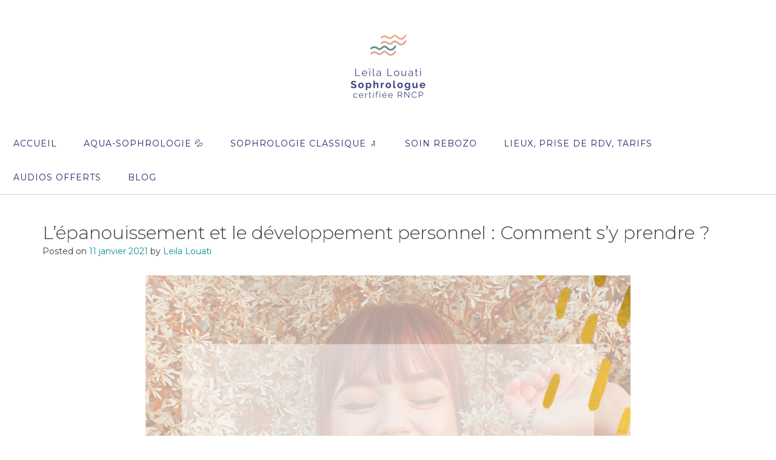

--- FILE ---
content_type: text/html; charset=UTF-8
request_url: https://leilalouati-sophro.com/lepanouissement-et-le-developpement-personnel-comment-sy-prendre/
body_size: 19447
content:
<!DOCTYPE html><!-- CityLogic -->
<html lang="fr-FR">
<head>
<meta charset="UTF-8">
<meta name="viewport" content="width=device-width, initial-scale=1">
<link rel="profile" href="//gmpg.org/xfn/11">


<style>

.otb-beam-me-up-scotty {
	background-color: rgba(109,20,35, 0.5);
	right: 20px;
	bottom: 20px;
}

.otb-beam-me-up-scotty.custom {
	width: 49px;
	height: 49px;
}

.otb-beam-me-up-scotty.custom i {
	line-height: 49px;
}

.otb-beam-me-up-scotty i,
.otb-beam-me-up-scotty:hover i {
	color: #FFFFFF;
}

.otb-beam-me-up-scotty .rollover {
	background-color: rgba(109,20,35, 1);
}

</style>
<!--north_shore_set_customizer_defaults--><meta name='robots' content='index, follow, max-image-preview:large, max-snippet:-1, max-video-preview:-1' />

	<!-- This site is optimized with the Yoast SEO plugin v26.8 - https://yoast.com/product/yoast-seo-wordpress/ -->
	<title>L&#039;épanouissement et le développement personnel : Comment s&#039;y prendre ?</title>
	<meta name="description" content="Ces dernières années, le développement personnel est partout et mis à toutes les sauces. Mais concrétement en quoi cela consiste ?" />
	<link rel="canonical" href="https://leilalouati-sophro.com/lepanouissement-et-le-developpement-personnel-comment-sy-prendre/" />
	<meta property="og:locale" content="fr_FR" />
	<meta property="og:type" content="article" />
	<meta property="og:title" content="L&#039;épanouissement et le développement personnel : Comment s&#039;y prendre ?" />
	<meta property="og:description" content="Ces dernières années, le développement personnel est partout et mis à toutes les sauces. Mais concrétement en quoi cela consiste ?" />
	<meta property="og:url" content="https://leilalouati-sophro.com/lepanouissement-et-le-developpement-personnel-comment-sy-prendre/" />
	<meta property="og:site_name" content="Sophrologue spécialisée en Maternité, Sophrologie Aquatique et Santé de la femme à l&#039;île de la Réunion" />
	<meta property="article:publisher" content="https://www.facebook.com/leilalouatisophrologue/" />
	<meta property="article:published_time" content="2021-01-11T19:15:24+00:00" />
	<meta property="article:modified_time" content="2022-02-17T09:11:13+00:00" />
	<meta property="og:image" content="https://leilalouati-sophro.com/wp-content/uploads/2021/01/7.png" />
	<meta property="og:image:width" content="800" />
	<meta property="og:image:height" content="600" />
	<meta property="og:image:type" content="image/png" />
	<meta name="author" content="Leila Louati" />
	<meta name="twitter:card" content="summary_large_image" />
	<meta name="twitter:label1" content="Écrit par" />
	<meta name="twitter:data1" content="Leila Louati" />
	<meta name="twitter:label2" content="Durée de lecture estimée" />
	<meta name="twitter:data2" content="5 minutes" />
	<script type="application/ld+json" class="yoast-schema-graph">{"@context":"https://schema.org","@graph":[{"@type":"Article","@id":"https://leilalouati-sophro.com/lepanouissement-et-le-developpement-personnel-comment-sy-prendre/#article","isPartOf":{"@id":"https://leilalouati-sophro.com/lepanouissement-et-le-developpement-personnel-comment-sy-prendre/"},"author":{"name":"Leila Louati","@id":"https://leilalouati-sophro.com/#/schema/person/582f8e11e4ac8603e8953bdaeb835a92"},"headline":"L&rsquo;épanouissement et le développement personnel : Comment s&rsquo;y prendre ?","datePublished":"2021-01-11T19:15:24+00:00","dateModified":"2022-02-17T09:11:13+00:00","mainEntityOfPage":{"@id":"https://leilalouati-sophro.com/lepanouissement-et-le-developpement-personnel-comment-sy-prendre/"},"wordCount":1030,"publisher":{"@id":"https://leilalouati-sophro.com/#organization"},"image":{"@id":"https://leilalouati-sophro.com/lepanouissement-et-le-developpement-personnel-comment-sy-prendre/#primaryimage"},"thumbnailUrl":"https://leilalouati-sophro.com/wp-content/uploads/2021/01/7.png","inLanguage":"fr-FR"},{"@type":"WebPage","@id":"https://leilalouati-sophro.com/lepanouissement-et-le-developpement-personnel-comment-sy-prendre/","url":"https://leilalouati-sophro.com/lepanouissement-et-le-developpement-personnel-comment-sy-prendre/","name":"L'épanouissement et le développement personnel : Comment s'y prendre ?","isPartOf":{"@id":"https://leilalouati-sophro.com/#website"},"primaryImageOfPage":{"@id":"https://leilalouati-sophro.com/lepanouissement-et-le-developpement-personnel-comment-sy-prendre/#primaryimage"},"image":{"@id":"https://leilalouati-sophro.com/lepanouissement-et-le-developpement-personnel-comment-sy-prendre/#primaryimage"},"thumbnailUrl":"https://leilalouati-sophro.com/wp-content/uploads/2021/01/7.png","datePublished":"2021-01-11T19:15:24+00:00","dateModified":"2022-02-17T09:11:13+00:00","description":"Ces dernières années, le développement personnel est partout et mis à toutes les sauces. Mais concrétement en quoi cela consiste ?","breadcrumb":{"@id":"https://leilalouati-sophro.com/lepanouissement-et-le-developpement-personnel-comment-sy-prendre/#breadcrumb"},"inLanguage":"fr-FR","potentialAction":[{"@type":"ReadAction","target":["https://leilalouati-sophro.com/lepanouissement-et-le-developpement-personnel-comment-sy-prendre/"]}]},{"@type":"ImageObject","inLanguage":"fr-FR","@id":"https://leilalouati-sophro.com/lepanouissement-et-le-developpement-personnel-comment-sy-prendre/#primaryimage","url":"https://leilalouati-sophro.com/wp-content/uploads/2021/01/7.png","contentUrl":"https://leilalouati-sophro.com/wp-content/uploads/2021/01/7.png","width":800,"height":600,"caption":"epanouissement développement personnel"},{"@type":"BreadcrumbList","@id":"https://leilalouati-sophro.com/lepanouissement-et-le-developpement-personnel-comment-sy-prendre/#breadcrumb","itemListElement":[{"@type":"ListItem","position":1,"name":"Accueil","item":"https://leilalouati-sophro.com/"},{"@type":"ListItem","position":2,"name":"L&rsquo;épanouissement et le développement personnel : Comment s&rsquo;y prendre ?"}]},{"@type":"WebSite","@id":"https://leilalouati-sophro.com/#website","url":"https://leilalouati-sophro.com/","name":"Leïla Louati","description":"Vivre une expérience sensorielle unique","publisher":{"@id":"https://leilalouati-sophro.com/#organization"},"potentialAction":[{"@type":"SearchAction","target":{"@type":"EntryPoint","urlTemplate":"https://leilalouati-sophro.com/?s={search_term_string}"},"query-input":{"@type":"PropertyValueSpecification","valueRequired":true,"valueName":"search_term_string"}}],"inLanguage":"fr-FR"},{"@type":"Organization","@id":"https://leilalouati-sophro.com/#organization","name":"Leila Louati Sophrologue","url":"https://leilalouati-sophro.com/","logo":{"@type":"ImageObject","inLanguage":"fr-FR","@id":"https://leilalouati-sophro.com/#/schema/logo/image/","url":"https://leilalouati-sophro.com/wp-content/uploads/2023/07/Design-sans-titre13.png","contentUrl":"https://leilalouati-sophro.com/wp-content/uploads/2023/07/Design-sans-titre13.png","width":150,"height":150,"caption":"Leila Louati Sophrologue"},"image":{"@id":"https://leilalouati-sophro.com/#/schema/logo/image/"},"sameAs":["https://www.facebook.com/leilalouatisophrologue/","https://www.instagram.com/leila_louati_sophrologue/","https://www.youtube.com/channel/UCRO1QxkSKwkG63XS2TRAW7g"]},{"@type":"Person","@id":"https://leilalouati-sophro.com/#/schema/person/582f8e11e4ac8603e8953bdaeb835a92","name":"Leila Louati","image":{"@type":"ImageObject","inLanguage":"fr-FR","@id":"https://leilalouati-sophro.com/#/schema/person/image/","url":"https://secure.gravatar.com/avatar/58a97580940b3e8a199c72cffccd1c5225b458ae5a5dfe12d7e24392ce47abbc?s=96&d=mm&r=g","contentUrl":"https://secure.gravatar.com/avatar/58a97580940b3e8a199c72cffccd1c5225b458ae5a5dfe12d7e24392ce47abbc?s=96&d=mm&r=g","caption":"Leila Louati"},"sameAs":["http://leilalouati-sophro.com","https://www.instagram.com/leila.louati.sophrologue/"]}]}</script>
	<!-- / Yoast SEO plugin. -->


<link rel='dns-prefetch' href='//fonts.googleapis.com' />
<link rel="alternate" type="application/rss+xml" title="Sophrologue spécialisée en Maternité, Sophrologie Aquatique et Santé de la femme à l&#039;île de la Réunion &raquo; Flux" href="https://leilalouati-sophro.com/feed/" />
<link rel="alternate" type="application/rss+xml" title="Sophrologue spécialisée en Maternité, Sophrologie Aquatique et Santé de la femme à l&#039;île de la Réunion &raquo; Flux des commentaires" href="https://leilalouati-sophro.com/comments/feed/" />
<link rel="alternate" title="oEmbed (JSON)" type="application/json+oembed" href="https://leilalouati-sophro.com/wp-json/oembed/1.0/embed?url=https%3A%2F%2Fleilalouati-sophro.com%2Flepanouissement-et-le-developpement-personnel-comment-sy-prendre%2F" />
<link rel="alternate" title="oEmbed (XML)" type="text/xml+oembed" href="https://leilalouati-sophro.com/wp-json/oembed/1.0/embed?url=https%3A%2F%2Fleilalouati-sophro.com%2Flepanouissement-et-le-developpement-personnel-comment-sy-prendre%2F&#038;format=xml" />
<style id='wp-img-auto-sizes-contain-inline-css' type='text/css'>
img:is([sizes=auto i],[sizes^="auto," i]){contain-intrinsic-size:3000px 1500px}
/*# sourceURL=wp-img-auto-sizes-contain-inline-css */
</style>

<style id='wp-emoji-styles-inline-css' type='text/css'>

	img.wp-smiley, img.emoji {
		display: inline !important;
		border: none !important;
		box-shadow: none !important;
		height: 1em !important;
		width: 1em !important;
		margin: 0 0.07em !important;
		vertical-align: -0.1em !important;
		background: none !important;
		padding: 0 !important;
	}
/*# sourceURL=wp-emoji-styles-inline-css */
</style>
<link rel='stylesheet' id='wp-block-library-css' href='https://leilalouati-sophro.com/wp-includes/css/dist/block-library/style.min.css?ver=6.9' type='text/css' media='all' />
<style id='classic-theme-styles-inline-css' type='text/css'>
/*! This file is auto-generated */
.wp-block-button__link{color:#fff;background-color:#32373c;border-radius:9999px;box-shadow:none;text-decoration:none;padding:calc(.667em + 2px) calc(1.333em + 2px);font-size:1.125em}.wp-block-file__button{background:#32373c;color:#fff;text-decoration:none}
/*# sourceURL=/wp-includes/css/classic-themes.min.css */
</style>
<style id='global-styles-inline-css' type='text/css'>
:root{--wp--preset--aspect-ratio--square: 1;--wp--preset--aspect-ratio--4-3: 4/3;--wp--preset--aspect-ratio--3-4: 3/4;--wp--preset--aspect-ratio--3-2: 3/2;--wp--preset--aspect-ratio--2-3: 2/3;--wp--preset--aspect-ratio--16-9: 16/9;--wp--preset--aspect-ratio--9-16: 9/16;--wp--preset--color--black: #000000;--wp--preset--color--cyan-bluish-gray: #abb8c3;--wp--preset--color--white: #ffffff;--wp--preset--color--pale-pink: #f78da7;--wp--preset--color--vivid-red: #cf2e2e;--wp--preset--color--luminous-vivid-orange: #ff6900;--wp--preset--color--luminous-vivid-amber: #fcb900;--wp--preset--color--light-green-cyan: #7bdcb5;--wp--preset--color--vivid-green-cyan: #00d084;--wp--preset--color--pale-cyan-blue: #8ed1fc;--wp--preset--color--vivid-cyan-blue: #0693e3;--wp--preset--color--vivid-purple: #9b51e0;--wp--preset--gradient--vivid-cyan-blue-to-vivid-purple: linear-gradient(135deg,rgb(6,147,227) 0%,rgb(155,81,224) 100%);--wp--preset--gradient--light-green-cyan-to-vivid-green-cyan: linear-gradient(135deg,rgb(122,220,180) 0%,rgb(0,208,130) 100%);--wp--preset--gradient--luminous-vivid-amber-to-luminous-vivid-orange: linear-gradient(135deg,rgb(252,185,0) 0%,rgb(255,105,0) 100%);--wp--preset--gradient--luminous-vivid-orange-to-vivid-red: linear-gradient(135deg,rgb(255,105,0) 0%,rgb(207,46,46) 100%);--wp--preset--gradient--very-light-gray-to-cyan-bluish-gray: linear-gradient(135deg,rgb(238,238,238) 0%,rgb(169,184,195) 100%);--wp--preset--gradient--cool-to-warm-spectrum: linear-gradient(135deg,rgb(74,234,220) 0%,rgb(151,120,209) 20%,rgb(207,42,186) 40%,rgb(238,44,130) 60%,rgb(251,105,98) 80%,rgb(254,248,76) 100%);--wp--preset--gradient--blush-light-purple: linear-gradient(135deg,rgb(255,206,236) 0%,rgb(152,150,240) 100%);--wp--preset--gradient--blush-bordeaux: linear-gradient(135deg,rgb(254,205,165) 0%,rgb(254,45,45) 50%,rgb(107,0,62) 100%);--wp--preset--gradient--luminous-dusk: linear-gradient(135deg,rgb(255,203,112) 0%,rgb(199,81,192) 50%,rgb(65,88,208) 100%);--wp--preset--gradient--pale-ocean: linear-gradient(135deg,rgb(255,245,203) 0%,rgb(182,227,212) 50%,rgb(51,167,181) 100%);--wp--preset--gradient--electric-grass: linear-gradient(135deg,rgb(202,248,128) 0%,rgb(113,206,126) 100%);--wp--preset--gradient--midnight: linear-gradient(135deg,rgb(2,3,129) 0%,rgb(40,116,252) 100%);--wp--preset--font-size--small: 13px;--wp--preset--font-size--medium: 20px;--wp--preset--font-size--large: 36px;--wp--preset--font-size--x-large: 42px;--wp--preset--spacing--20: 0.44rem;--wp--preset--spacing--30: 0.67rem;--wp--preset--spacing--40: 1rem;--wp--preset--spacing--50: 1.5rem;--wp--preset--spacing--60: 2.25rem;--wp--preset--spacing--70: 3.38rem;--wp--preset--spacing--80: 5.06rem;--wp--preset--shadow--natural: 6px 6px 9px rgba(0, 0, 0, 0.2);--wp--preset--shadow--deep: 12px 12px 50px rgba(0, 0, 0, 0.4);--wp--preset--shadow--sharp: 6px 6px 0px rgba(0, 0, 0, 0.2);--wp--preset--shadow--outlined: 6px 6px 0px -3px rgb(255, 255, 255), 6px 6px rgb(0, 0, 0);--wp--preset--shadow--crisp: 6px 6px 0px rgb(0, 0, 0);}:where(.is-layout-flex){gap: 0.5em;}:where(.is-layout-grid){gap: 0.5em;}body .is-layout-flex{display: flex;}.is-layout-flex{flex-wrap: wrap;align-items: center;}.is-layout-flex > :is(*, div){margin: 0;}body .is-layout-grid{display: grid;}.is-layout-grid > :is(*, div){margin: 0;}:where(.wp-block-columns.is-layout-flex){gap: 2em;}:where(.wp-block-columns.is-layout-grid){gap: 2em;}:where(.wp-block-post-template.is-layout-flex){gap: 1.25em;}:where(.wp-block-post-template.is-layout-grid){gap: 1.25em;}.has-black-color{color: var(--wp--preset--color--black) !important;}.has-cyan-bluish-gray-color{color: var(--wp--preset--color--cyan-bluish-gray) !important;}.has-white-color{color: var(--wp--preset--color--white) !important;}.has-pale-pink-color{color: var(--wp--preset--color--pale-pink) !important;}.has-vivid-red-color{color: var(--wp--preset--color--vivid-red) !important;}.has-luminous-vivid-orange-color{color: var(--wp--preset--color--luminous-vivid-orange) !important;}.has-luminous-vivid-amber-color{color: var(--wp--preset--color--luminous-vivid-amber) !important;}.has-light-green-cyan-color{color: var(--wp--preset--color--light-green-cyan) !important;}.has-vivid-green-cyan-color{color: var(--wp--preset--color--vivid-green-cyan) !important;}.has-pale-cyan-blue-color{color: var(--wp--preset--color--pale-cyan-blue) !important;}.has-vivid-cyan-blue-color{color: var(--wp--preset--color--vivid-cyan-blue) !important;}.has-vivid-purple-color{color: var(--wp--preset--color--vivid-purple) !important;}.has-black-background-color{background-color: var(--wp--preset--color--black) !important;}.has-cyan-bluish-gray-background-color{background-color: var(--wp--preset--color--cyan-bluish-gray) !important;}.has-white-background-color{background-color: var(--wp--preset--color--white) !important;}.has-pale-pink-background-color{background-color: var(--wp--preset--color--pale-pink) !important;}.has-vivid-red-background-color{background-color: var(--wp--preset--color--vivid-red) !important;}.has-luminous-vivid-orange-background-color{background-color: var(--wp--preset--color--luminous-vivid-orange) !important;}.has-luminous-vivid-amber-background-color{background-color: var(--wp--preset--color--luminous-vivid-amber) !important;}.has-light-green-cyan-background-color{background-color: var(--wp--preset--color--light-green-cyan) !important;}.has-vivid-green-cyan-background-color{background-color: var(--wp--preset--color--vivid-green-cyan) !important;}.has-pale-cyan-blue-background-color{background-color: var(--wp--preset--color--pale-cyan-blue) !important;}.has-vivid-cyan-blue-background-color{background-color: var(--wp--preset--color--vivid-cyan-blue) !important;}.has-vivid-purple-background-color{background-color: var(--wp--preset--color--vivid-purple) !important;}.has-black-border-color{border-color: var(--wp--preset--color--black) !important;}.has-cyan-bluish-gray-border-color{border-color: var(--wp--preset--color--cyan-bluish-gray) !important;}.has-white-border-color{border-color: var(--wp--preset--color--white) !important;}.has-pale-pink-border-color{border-color: var(--wp--preset--color--pale-pink) !important;}.has-vivid-red-border-color{border-color: var(--wp--preset--color--vivid-red) !important;}.has-luminous-vivid-orange-border-color{border-color: var(--wp--preset--color--luminous-vivid-orange) !important;}.has-luminous-vivid-amber-border-color{border-color: var(--wp--preset--color--luminous-vivid-amber) !important;}.has-light-green-cyan-border-color{border-color: var(--wp--preset--color--light-green-cyan) !important;}.has-vivid-green-cyan-border-color{border-color: var(--wp--preset--color--vivid-green-cyan) !important;}.has-pale-cyan-blue-border-color{border-color: var(--wp--preset--color--pale-cyan-blue) !important;}.has-vivid-cyan-blue-border-color{border-color: var(--wp--preset--color--vivid-cyan-blue) !important;}.has-vivid-purple-border-color{border-color: var(--wp--preset--color--vivid-purple) !important;}.has-vivid-cyan-blue-to-vivid-purple-gradient-background{background: var(--wp--preset--gradient--vivid-cyan-blue-to-vivid-purple) !important;}.has-light-green-cyan-to-vivid-green-cyan-gradient-background{background: var(--wp--preset--gradient--light-green-cyan-to-vivid-green-cyan) !important;}.has-luminous-vivid-amber-to-luminous-vivid-orange-gradient-background{background: var(--wp--preset--gradient--luminous-vivid-amber-to-luminous-vivid-orange) !important;}.has-luminous-vivid-orange-to-vivid-red-gradient-background{background: var(--wp--preset--gradient--luminous-vivid-orange-to-vivid-red) !important;}.has-very-light-gray-to-cyan-bluish-gray-gradient-background{background: var(--wp--preset--gradient--very-light-gray-to-cyan-bluish-gray) !important;}.has-cool-to-warm-spectrum-gradient-background{background: var(--wp--preset--gradient--cool-to-warm-spectrum) !important;}.has-blush-light-purple-gradient-background{background: var(--wp--preset--gradient--blush-light-purple) !important;}.has-blush-bordeaux-gradient-background{background: var(--wp--preset--gradient--blush-bordeaux) !important;}.has-luminous-dusk-gradient-background{background: var(--wp--preset--gradient--luminous-dusk) !important;}.has-pale-ocean-gradient-background{background: var(--wp--preset--gradient--pale-ocean) !important;}.has-electric-grass-gradient-background{background: var(--wp--preset--gradient--electric-grass) !important;}.has-midnight-gradient-background{background: var(--wp--preset--gradient--midnight) !important;}.has-small-font-size{font-size: var(--wp--preset--font-size--small) !important;}.has-medium-font-size{font-size: var(--wp--preset--font-size--medium) !important;}.has-large-font-size{font-size: var(--wp--preset--font-size--large) !important;}.has-x-large-font-size{font-size: var(--wp--preset--font-size--x-large) !important;}
:where(.wp-block-post-template.is-layout-flex){gap: 1.25em;}:where(.wp-block-post-template.is-layout-grid){gap: 1.25em;}
:where(.wp-block-term-template.is-layout-flex){gap: 1.25em;}:where(.wp-block-term-template.is-layout-grid){gap: 1.25em;}
:where(.wp-block-columns.is-layout-flex){gap: 2em;}:where(.wp-block-columns.is-layout-grid){gap: 2em;}
:root :where(.wp-block-pullquote){font-size: 1.5em;line-height: 1.6;}
/*# sourceURL=global-styles-inline-css */
</style>
<link rel='stylesheet' id='beam-me-up-scotty-style-css' href='https://leilalouati-sophro.com/wp-content/plugins/beam-me-up-scotty/library/css/style.css?ver=1.0.23' type='text/css' media='all' />
<link rel='stylesheet' id='beam-me-up-scotty-otb-font-awesome-css' href='https://leilalouati-sophro.com/wp-content/plugins/beam-me-up-scotty/library/fonts/otb-font-awesome/css/otb-font-awesome.css?ver=4.7.0' type='text/css' media='all' />
<link rel='stylesheet' id='SFSImainCss-css' href='https://leilalouati-sophro.com/wp-content/plugins/ultimate-social-media-icons/css/sfsi-style.css?ver=2.9.6' type='text/css' media='all' />
<link rel='stylesheet' id='north-shore-site-title-font-default-css' href='//fonts.googleapis.com/css?family=Nothing+You+Could+Do%3A100%2C300%2C400%2C600%2C700%2C800&#038;ver=1.0.43' type='text/css' media='all' />
<link rel='stylesheet' id='citylogic-style-css' href='https://leilalouati-sophro.com/wp-content/themes/citylogic/style.css?ver=1.1.53' type='text/css' media='all' />
<link rel='stylesheet' id='north-shore-style-css' href='https://leilalouati-sophro.com/wp-content/themes/north-shore/style.css?ver=1.0.43' type='text/css' media='all' />
<link rel='stylesheet' id='citylogic-fonts-css' href='https://fonts.googleapis.com/css?family=Montserrat%3A100%2C300%2C400%2C500%2C600%2C700%2C800%7COpen+Sans%3A300%2C300italic%2C400%2C400italic%2C600%2C600italic%2C700%2C700italic%7CLora%3A400italic&#038;subset=latin%2Clatin-ext&#038;ver=1.1.53' type='text/css' media='all' />
<link rel='stylesheet' id='citylogic-header-left-aligned-css' href='https://leilalouati-sophro.com/wp-content/themes/citylogic/library/css/header-left-aligned.css?ver=1.1.53' type='text/css' media='all' />
<link rel='stylesheet' id='otb-font-awesome-otb-font-awesome-css' href='https://leilalouati-sophro.com/wp-content/themes/citylogic/library/fonts/otb-font-awesome/css/otb-font-awesome.css?ver=4.7.0' type='text/css' media='all' />
<link rel='stylesheet' id='otb-font-awesome-font-awesome-min-css' href='https://leilalouati-sophro.com/wp-content/themes/citylogic/library/fonts/otb-font-awesome/css/font-awesome.min.css?ver=4.7.0' type='text/css' media='all' />
<link rel='stylesheet' id='citylogic_customizer_theme_fonts-css' href='//fonts.googleapis.com/css?family=Nunito%3Aregular%2C300%2C700|Montserrat%3Aregular%2C600%2C700%26subset%3Dlatin%2C' type='text/css' media='screen' />
<script type="text/javascript" src="https://leilalouati-sophro.com/wp-includes/js/jquery/jquery.min.js?ver=3.7.1" id="jquery-core-js"></script>
<script type="text/javascript" src="https://leilalouati-sophro.com/wp-includes/js/jquery/jquery-migrate.min.js?ver=3.4.1" id="jquery-migrate-js"></script>
<script type="text/javascript" id="beam-me-up-scotty-scripts-js-js-extra">
/* <![CDATA[ */
var otb_beam_me_up_scotty = {"hide_delay":"1200"};
//# sourceURL=beam-me-up-scotty-scripts-js-js-extra
/* ]]> */
</script>
<script type="text/javascript" src="https://leilalouati-sophro.com/wp-content/plugins/beam-me-up-scotty/library/js/scripts.min.js?ver=1.0.23" id="beam-me-up-scotty-scripts-js-js"></script>
<link rel="https://api.w.org/" href="https://leilalouati-sophro.com/wp-json/" /><link rel="alternate" title="JSON" type="application/json" href="https://leilalouati-sophro.com/wp-json/wp/v2/posts/837" /><link rel="EditURI" type="application/rsd+xml" title="RSD" href="https://leilalouati-sophro.com/xmlrpc.php?rsd" />
<meta name="generator" content="WordPress 6.9" />
<link rel='shortlink' href='https://leilalouati-sophro.com/?p=837' />
<meta name="follow.[base64]" content="TegbazBWZcPuwWkstzxd"/>
<style type="text/css">



/* Minimum slider width */
.header-image img {
	min-width: 1000px;
}
	

/* Navigation Menu Rollover Font Color */@media only screen and (min-width: 1000px) {	.main-navigation.rollover-font-color .menu > ul > li > a:hover,
	.main-navigation.rollover-font-color ul.menu > li > a:hover,
	.site-header.transparent .site-container .main-navigation.rollover-font-color .menu > ul > li > a:hover,
	.site-header.transparent .site-container .main-navigation.rollover-font-color ul.menu > li > a:hover,
	.main-navigation.rollover-font-color .menu > ul > li.current-menu-item > a,
	.main-navigation.rollover-font-color ul.menu > li.current-menu-item > a,
	.main-navigation.rollover-font-color .menu > ul > li.current_page_item > a,
	.main-navigation.rollover-font-color ul.menu > li.current_page_item > a,
	.main-navigation.rollover-font-color .menu > ul > li.current-menu-parent > a,
	.main-navigation.rollover-font-color ul.menu > li.current-menu-parent > a,
	.main-navigation.rollover-font-color .menu > ul > li.current_page_parent > a,
	.main-navigation.rollover-font-color ul.menu > li.current_page_parent > a,
	.main-navigation.rollover-font-color .menu > ul > li.current-menu-ancestor > a,
	.main-navigation.rollover-font-color ul.menu > li.current-menu-ancestor > a,
	.main-navigation.rollover-font-color .menu > ul > li.current_page_ancestor > a,
	.main-navigation.rollover-font-color ul.menu > ul > li.current_page_ancestor > a,
	.main-navigation.rollover-font-color button,
	.main-navigation.rollover-font-color .search-button a:hover,
	.site-header.transparent .site-container .main-navigation.rollover-font-color .search-button a:hover,
	.main-navigation.rollover-font-color .search-button a:hover .otb-fa-search,
	.site-header.transparent .site-container .main-navigation.rollover-font-color .search-button a:hover .otb-fa-search,
	.main-navigation.rollover-font-color .search-button a:hover .fa-search,
	.site-header.transparent .site-container .main-navigation.rollover-font-color .search-button a:hover .fa-search {
		color: #33a7a4 !important;
	}
}

</style>
<meta name="generator" content="Elementor 3.34.2; features: additional_custom_breakpoints; settings: css_print_method-external, google_font-enabled, font_display-auto">
			<style>
				.e-con.e-parent:nth-of-type(n+4):not(.e-lazyloaded):not(.e-no-lazyload),
				.e-con.e-parent:nth-of-type(n+4):not(.e-lazyloaded):not(.e-no-lazyload) * {
					background-image: none !important;
				}
				@media screen and (max-height: 1024px) {
					.e-con.e-parent:nth-of-type(n+3):not(.e-lazyloaded):not(.e-no-lazyload),
					.e-con.e-parent:nth-of-type(n+3):not(.e-lazyloaded):not(.e-no-lazyload) * {
						background-image: none !important;
					}
				}
				@media screen and (max-height: 640px) {
					.e-con.e-parent:nth-of-type(n+2):not(.e-lazyloaded):not(.e-no-lazyload),
					.e-con.e-parent:nth-of-type(n+2):not(.e-lazyloaded):not(.e-no-lazyload) * {
						background-image: none !important;
					}
				}
			</style>
			
<!-- Begin Custom CSS -->
<style type="text/css" id="out-the-box-custom-css">
body,
				.content-container,
				.site-content .rpwe-block li{background-color:#FFFFFF;}.site-header .site-logo-area,
				.site-header .site-logo-area.sticky.stuck{background-color:#ffffff;}.main-navigation{background-color:#ffffff;}.search-button .otb-fa-search,
				.search-button .otb-fa-search:hover,
				.widget_search .search-submit .otb-fa,
                .widget_product_search .search-submit .otb-fa,
				.search-button .fa-search,
				.search-button .fa-search:hover,
				.widget_search .search-submit .fa,
                .widget_product_search .search-submit .fa,
				.info-text em,
				.site-header .site-header-right a:hover,
				.site-header.transparent .site-header-right a:hover,
				.site-header.translucent .site-header-right a:hover,
                
				.main-navigation ul ul a:hover,
                .main-navigation ul ul li.current-menu-item > a,
				.main-navigation ul ul li.current_page_item > a,
				.main-navigation ul ul li.current-menu-parent > a,
				.main-navigation ul ul li.current_page_parent > a,
				.main-navigation ul ul li.current-menu-ancestor > a,
				.main-navigation ul ul li.current_page_ancestor > a,
                
				.site-header .site-container .main-navigation ul ul a:hover,
                .site-header .site-container .main-navigation ul ul li.current-menu-item > a,
				.site-header .site-container .main-navigation ul ul li.current_page_item > a,
				.site-header .site-container .main-navigation ul ul li.current-menu-parent > a,
				.site-header .site-container .main-navigation ul ul li.current_page_parent > a,
				.site-header .site-container .main-navigation ul ul li.current-menu-ancestor > a,
				.site-header .site-container .main-navigation ul ul li.current_page_ancestor > a,
                
				.main-navigation.transparent ul ul a:hover,
                .main-navigation.transparent ul ul li.current-menu-item > a,
				.main-navigation.transparent ul ul li.current_page_item > a,
				.main-navigation.transparent ul ul li.current-menu-parent > a,
				.main-navigation.transparent ul ul li.current_page_parent > a,
				.main-navigation.transparent ul ul li.current-menu-ancestor > a,
				.main-navigation.transparent ul ul li.current_page_ancestor > a,
                
				.site-header.transparent .site-container .main-navigation ul ul a:hover,
                .site-header.transparent .site-container .main-navigation ul ul li.current-menu-item > a,
				.site-header.transparent .site-container .main-navigation ul ul li.current_page_item > a,
				.site-header.transparent .site-container .main-navigation ul ul li.current-menu-parent > a,
				.site-header.transparent .site-container .main-navigation ul ul li.current_page_parent > a,
				.site-header.transparent .site-container .main-navigation ul ul li.current-menu-ancestor > a,
				.site-header.transparent .site-container .main-navigation ul ul li.current_page_ancestor > a,
                
				.woocommerce .woocommerce-breadcrumb a,
				.woocommerce-page .woocommerce-breadcrumb a,
				.woocommerce div.product .woocommerce-tabs ul.tabs li a:hover,
				.woocommerce div.product .woocommerce-tabs ul.tabs li.active a,
				.site-content .widget-title,
				.site-content .rpwe-block h3 a,
				blockquote,
				.wp-block-pullquote,
                .wp-block-pullquote p,
                .wp-block-pullquote cite,
				.required,
				.color-text,
                .citylogic-page-builders-use-theme-styles .testimonials .sow-slider-base ul.sow-slider-images .sow-slider-image-wrapper p,
				.citylogic-page-builders-use-theme-styles .elementor-widget-icon .elementor-icon,
                .citylogic-page-builders-use-theme-styles .elementor-widget-icon.elementor-view-default .elementor-icon,
				.citylogic-page-builders-use-theme-styles .elementor-widget-icon.elementor-view-framed .elementor-icon,
                .citylogic-page-builders-use-theme-styles .elementor-widget-icon-box.elementor-view-default .elementor-icon,
				.citylogic-page-builders-use-theme-styles .elementor-widget-icon-box.elementor-view-framed .elementor-icon,
                .wp-block-search__button-inside.wp-block-search__button-inside.wp-block-search__icon-button .wp-block-search__button{color:#0b8d92;}.citylogic-page-builders-use-theme-styles .sow-icon-fontawesome,
                .site-header.forced-solid .main-navigation .search-button .otb-fa-search,
				.site-header.forced-solid .main-navigation .search-button .otb-fa-search:hover,
            	.site-header.forced-solid .main-navigation .search-button .fa-search,
				.site-header.forced-solid .main-navigation .search-button .fa-search:hover{color:#0b8d92 !important;}.wp-block-search__button-inside.wp-block-search__icon-button .wp-block-search__button{stroke:#0b8d92;}div.wpforms-container form.wpforms-form input[type="text"]:focus,
				div.wpforms-container form.wpforms-form input[type="email"]:focus,
				div.wpforms-container form.wpforms-form input[type="tel"]:focus,
				div.wpforms-container form.wpforms-form input[type="number"]:focus,
				div.wpforms-container form.wpforms-form input[type="url"]:focus,
				div.wpforms-container form.wpforms-form input[type="password"]:focus,
				div.wpforms-container form.wpforms-form input[type="search"]:focus,
				div.wpforms-container form.wpforms-form select:focus,
				div.wpforms-container form.wpforms-form textarea:focus,
				input[type="text"]:focus,
				input[type="email"]:focus,
				input[type="tel"]:focus,
				input[type="number"]:focus,
				input[type="url"]:focus,
				input[type="password"]:focus,
				input[type="search"]:focus,
				select:focus,
				textarea:focus,
				.site-content .rpwe-block li,
				.hentry,
				.paging-navigation,
				.widget-area .widget_search.focused *,
				.widget-area .widget_product_search.focused *,
				.widget-area .widget,
				.site-footer-widgets .widget_search.focused *,
				.site-footer-widgets .widget_product_search.focused *,
				.search-results article,
				.citylogic-page-builders-use-theme-styles .elementor-widget-icon.elementor-view-framed .elementor-icon,
				.citylogic-page-builders-use-theme-styles .elementor-widget-icon-box.elementor-view-framed .elementor-icon,
				.wp-block-search.wp-block-search__button-inside .wp-block-search__inside-wrapper:focus-within{border-color:#0b8d92;}#comments .form-submit #submit,
				.no-results-btn,
				button,
        		a.button,
        		.widget-area .widget a.button,
        		.citylogic-page-builders-use-theme-styles .widget_sow-button .ow-button-base a,
        		.citylogic-page-builders-use-theme-styles .elementor-widget-button .elementor-button,
        		.citylogic-page-builders-use-theme-styles .elementor-widget-icon.elementor-view-stacked .elementor-icon,
				input[type="button"],
				input[type="reset"],
				input[type="submit"],
        		hr,
        		ul.sections > li hr.divider,
        		.main-navigation li:hover .indicator,
        		.main-navigation li.current_page_item .indicator,
				.main-navigation li.current-menu-item .indicator,
				.main-navigation li.current-menu-parent .indicator,
        		.main-navigation li.current-menu-ancestor .indicator,
        		.main-navigation li.current_page_parent .indicator,
				.main-navigation .search-button:hover .indicator,
        		.site-header-right .header-menu-button,
        		.side-aligned-social-links .social-links li,
        		.site-footer-widgets .site-container .widgets-container .divider,
        		.widget-area .widget h2.widget-title:after,
        		.widget-area .widget .wp-block-heading:after,
				.site-footer-widgets .widgets-container .widget h2.widgettitle:after,
        		p.woocommerce-store-notice.demo_store,
				.woocommerce ul.products li.product a.add_to_cart_button,
				.woocommerce-page ul.products li.product a.add_to_cart_button,
				.woocommerce ul.products li.product a.button.product_type_simple,
				.woocommerce-page ul.products li.product a.button.product_type_simple,
				.woocommerce button.button:disabled,
				.woocommerce button.button:disabled[disabled],
				.woocommerce button.button:disabled:hover,
				.woocommerce button.button:disabled[disabled]:hover,
				.woocommerce button.button.alt:disabled,
				.woocommerce button.button.alt:disabled[disabled],
				.woocommerce button.button.alt:disabled,
				.woocommerce button.button.alt:disabled:hover,
				.woocommerce button.button.alt:disabled[disabled],
				.woocommerce button.button.alt:disabled[disabled]:hover,
				.woocommerce button.button,
				.woocommerce button.button.alt,
				.woocommerce button.button.alt.disabled,
				.woocommerce button.button.alt.disabled:hover,
				.woocommerce a.button.alt,
				.woocommerce-page button.button.alt,
				.woocommerce input.button.alt,
				.woocommerce-page #content input.button.alt,
				.woocommerce .cart-collaterals .shipping_calculator .button,
				.woocommerce-page .cart-collaterals .shipping_calculator .button,
				.woocommerce a.button,
				.woocommerce-page a.button,
				.woocommerce input.button,
				.woocommerce-page #content input.button,
				.woocommerce-page input.button,
				.woocommerce #review_form #respond .form-submit input,
				.woocommerce-page #review_form #respond .form-submit input,
				.woocommerce .widget_price_filter .ui-slider .ui-slider-handle,
				.woocommerce .widget_price_filter .ui-slider .ui-slider-range,
				.wpcf7-submit,
				div.wpforms-container form.wpforms-form input[type=submit],
				div.wpforms-container form.wpforms-form button[type=submit],
				div.wpforms-container form.wpforms-form .wpforms-page-button,
        		html #infinite-handle span button,
				.site-footer-bottom-bar,
        		div.wpforms-container form.wpforms-form input[type=submit],
				div.wpforms-container form.wpforms-form button[type=submit],
				div.wpforms-container form.wpforms-form .wpforms-page-button,
        		.citylogic-page-builders-use-theme-styles .testimonials .sow-slider-base .sow-slide-nav,
        		.citylogic-page-builders-use-theme-styles .elementor-widget-icon-box.elementor-view-stacked .elementor-icon,
        		.main-navigation.rollover-background-color a:hover,
				.main-navigation.rollover-background-color li.current-menu-item > a,
				.main-navigation.rollover-background-color li.current_page_item > a,
				.main-navigation.rollover-background-color li.current-menu-parent > a,
				.main-navigation.rollover-background-color li.current_page_parent > a,
				.main-navigation.rollover-background-color li.current-menu-ancestor > a,
				.main-navigation.rollover-background-color li.current_page_ancestor > a,
				.main-navigation.rollover-background-color button,
        		.wp-block-search__button,
        		.wc-block-grid__product-add-to-cart.wp-block-button .wp-block-button__link{background-color:#0b8d92;}.woocommerce .woocommerce-info,
				.woocommerce .woocommerce-message{border-top-color:#0b8d92;}::-moz-selection{background-color:#0b8d92;}::selection{background-color:#0b8d92;}.widget_search .search-submit .otb-fa:hover,
                .widget_product_search .search-submit .otb-fa:hover,
                .widget_search .search-submit .fa:hover,
				.widget_product_search .search-submit .fa:hover,
                .widget_citylogic_social_media_links_widget .social-links li a:hover,
                .site-content .rpwe-block h3.rpwe-title a:hover,
				.woocommerce .woocommerce-breadcrumb a:hover,
				.woocommerce-page .woocommerce-breadcrumb a:hover,
				.woocommerce #content div.product .woocommerce-tabs ul.tabs li.active,
				.woocommerce div.product .woocommerce-tabs ul.tabs li.active,
				.woocommerce-page #content div.product .woocommerce-tabs ul.tabs li.active,
				.woocommerce-page div.product .woocommerce-tabs ul.tabs li.active,
                .wp-block-search__button-inside.wp-block-search__button-inside.wp-block-search__icon-button .wp-block-search__button:hover{color:#86064b;}.wp-block-search__button-inside.wp-block-search__icon-button .wp-block-search__button:hover{stroke:#86064b;}.main-navigation button:hover,
				#comments .form-submit #submit:hover,
				.no-results-btn:hover,
				button:hover,
        		a.button:hover,
        		.widget-area .widget a.button:hover,
				.citylogic-page-builders-use-theme-styles .widget_sow-button .ow-button-base a.ow-button-hover:hover,
        		.citylogic-page-builders-use-theme-styles .elementor-widget-button .elementor-button:hover,
				input[type="button"]:hover,
				input[type="reset"]:hover,
				input[type="submit"]:hover,
        		.side-aligned-social-links .social-links li:hover,
				.select2-container--default .select2-results__option--highlighted[aria-selected],
				.woocommerce input.button.alt:hover,
				.woocommerce-page #content input.button.alt:hover,
				.woocommerce .cart-collaterals .shipping_calculator .button,
				.woocommerce-page .cart-collaterals .shipping_calculator .button,
				.woocommerce a.button:hover,
				.woocommerce-page a.button:hover,
				.woocommerce input.button:hover,
				.woocommerce-page #content input.button:hover,
				.woocommerce-page input.button:hover,
				.woocommerce ul.products li.product a.add_to_cart_button:hover,
				.woocommerce-page ul.products li.product a.add_to_cart_button:hover,
				.woocommerce ul.products li.product a.button.product_type_simple:hover,
				.woocommerce-page ul.products li.product a.button.product_type_simple:hover,
        		.woocommerce button.button:hover,
				.woocommerce button.button.alt:hover,
				.woocommerce a.button.alt:hover,
				.woocommerce-page button.button.alt:hover,
				.woocommerce #review_form #respond .form-submit input:hover,
				.woocommerce-page #review_form #respond .form-submit input:hover,
				.wpcf7-submit:hover,
        		html #infinite-handle span button:hover,
        		div.wpforms-container form.wpforms-form input[type=submit]:hover,
				div.wpforms-container form.wpforms-form button[type=submit]:hover,
				div.wpforms-container form.wpforms-form .wpforms-page-button:hover,
        		.citylogic-page-builders-use-theme-styles .testimonials .sow-slider-base .sow-slide-nav:hover,
        		.wp-block-search__button:hover,
        		.wc-block-grid__product-add-to-cart.wp-block-button .wp-block-button__link:hover{background-color:#86064b;}a,
        		#cancel-comment-reply-link{color:#0b8d92;}a:hover,
        		#cancel-comment-reply-link:hover,
        		.widget-area .widget ul li a:hover,
        		.site-footer-widgets .widget ul li a:hover{color:#86064b;}.site-footer{background-color:#ffece2;}.site-header .branding .title{font-family:"Nunito","Helvetica Neue",sans-serif;font-size:28px;color:#9b3a04;}.site-header.forced-solid .branding .title{color:#9b3a04 !important;}h1, h2, h3, h4, h5, h6,
				h1 a, h2 a, h3 a, h4 a, h5 a, h6 a,
    			.citylogic-page-builders-use-theme-styles .elementor-widget-heading .elementor-heading-title,
    			.widget-area .widget h2,
				.site-footer-widgets ul li h2.widgettitle,
    			.header-image .overlay .opacity h1,
    			.header-image .overlay .opacity h2,
    			.slider-container.default .slider .slide .overlay-container .overlay .opacity h1,
				.slider-container.default .slider .slide .overlay-container .overlay .opacity h2,
    			ul.product_list_widget li .product-title,
				.woocommerce a.button,
				.woocommerce-page a.button,
				.woocommerce a.button.alt,
				.woocommerce table.cart th,
				.woocommerce-page #content table.cart th,
				.woocommerce-page table.cart th,
				.woocommerce input.button.alt,
				.woocommerce-page #content input.button.alt,
				.woocommerce table.cart input,
				.woocommerce-page #content table.cart input,
				.woocommerce-page table.cart input,
				.woocommerce #respond input#submit,
				.woocommerce a.button,
				.woocommerce button.button,
				.woocommerce input.button,
				button,
				a.button,
				.widget-area .widget a.button,
				.citylogic-page-builders-use-theme-styles .widget_sow-button .ow-button-base a,
    			.citylogic-page-builders-use-theme-styles .elementor-widget-button .elementor-button,
				.citylogic-page-builders-use-theme-styles .elementor-widget-icon-box .elementor-icon-box-content .elementor-icon-box-title,
				.citylogic-page-builders-use-theme-styles .elementor-widget-icon-box .elementor-icon-box-content .elementor-icon-box-title a,
    			.citylogic-page-builders-use-theme-styles .elementor-widget-image-box .elementor-image-box-title,
				html #jp-relatedposts h3.jp-relatedposts-headline,
				html #infinite-handle span button,
				html #infinite-handle span button:hover,
				div.wpforms-container form.wpforms-form input[type=submit],
				div.wpforms-container form.wpforms-form button[type=submit],
				div.wpforms-container form.wpforms-form .wpforms-page-button,
    			input[type="button"],
				input[type="reset"],
				input[type="submit"],
    			.wp-block-search__button,
    			.wc-block-grid__product-add-to-cart.wp-block-button .wp-block-button__link{font-family:"Montserrat","Helvetica Neue",sans-serif;}h1, h2, h3, h4, h5, h6,
				h1 a, h2 a, h3 a, h4 a, h5 a, h6 a,
    			ul.product_list_widget li .product-title,
				.citylogic-page-builders-use-theme-styles .elementor-widget-heading .elementor-heading-title,
    			.citylogic-page-builders-use-theme-styles .elementor-widget-icon-box .elementor-icon-box-content .elementor-icon-box-title,
				.citylogic-page-builders-use-theme-styles .elementor-widget-icon-box .elementor-icon-box-content .elementor-icon-box-title a,
    			.citylogic-page-builders-use-theme-styles .elementor-widget-image-box .elementor-image-box-title,
    			.widget-area .widget h2,
				.site-footer-widgets .widgettitle{color:#3d3d3d;}body,
	            input,
				select,
	            textarea,
				.site-header .site-top-bar a,
				.site-header .site-header-right a,
	            .site-header .site-header-right .main-navigation ul ul a,
	            .main-navigation ul ul a,
	            .widget-area .rpwe-block h3.rpwe-title a,
				.breadcrumbs,
	            #cancel-comment-reply-link,
				.site-footer-widgets .widget a,
	            .header-image .overlay .opacity,
	            .slider-container.default .slider .slide .overlay-container .overlay .opacity,
	            .woocommerce .woocommerce-ordering select,
				.woocommerce-page .woocommerce-ordering select,
	            .citylogic-page-builders-use-theme-styles .elementor-widget-text-editor,
				.citylogic-page-builders-use-theme-styles .elementor-widget-icon-box .elementor-icon-box-content .elementor-icon-box-description,
	            .citylogic-page-builders-use-theme-styles .elementor-widget-image-box .elementor-image-box-description{font-family:"Montserrat","Helvetica Neue",sans-serif;}body,
	            .widget_citylogic_social_media_links_widget .social-links li a,
				.breadcrumbs,
                .main-navigation ul ul a,
				.main-navigation.transparent ul ul a,
				.site-header .site-container .main-navigation ul ul a,
                .widget-area .widget ul li a,
                .widget-area .rpwe_widget .rpwe-block h3 a,
                .site-footer-widgets .widget ul li a,
				.woocommerce .woocommerce-breadcrumb,
				.woocommerce-page .woocommerce-breadcrumb,
                .woocommerce ul.products li.product .price,
				.woocommerce #content ul.products li.product span.price,
				.woocommerce-page #content ul.products li.product span.price,
				.woocommerce #content div.product p.price,
				.woocommerce-page #content div.product p.price,
				.woocommerce-page div.product p.price,
				.woocommerce #content div.product span.price,
				.woocommerce div.product span.price,
				.woocommerce-page #content div.product span.price,
				.woocommerce-page div.product span.price,
				.woocommerce div.product .woocommerce-tabs ul.tabs li a,
                .woocommerce #reviews #comments ol.commentlist li .meta,
				#add_payment_method #payment div.payment_box,
				.woocommerce-checkout #payment div.payment_box,
                .citylogic-page-builders-use-theme-styles .elementor-widget-text-editor,
				.citylogic-page-builders-use-theme-styles .elementor-widget-icon-box .elementor-icon-box-content .elementor-icon-box-description,
                .citylogic-page-builders-use-theme-styles .elementor-widget-image-box .elementor-image-box-description,
                .wp-block-quote cite{color:#3d3d3d;}.rpwe-time,
        		.select2-default{color:rgba(61,61,61, 0.7) !important;}::-webkit-input-placeholder{color:rgba(61,61,61, 0.7);}:-moz-placeholder{color:rgba(61,61,61, 0.7);}::-moz-placeholder{color:rgba(61,61,61, 0.7);}:-ms-input-placeholder{color:rgba(61,61,61, 0.7);}.site-header .branding .description,
    			.site-header .site-header-right,
    			.site-header .site-header-right a{color:#000000;}.site-header.forced-solid .branding .description,
				.site-header.forced-solid .site-header-right,
				.site-header.forced-solid .site-header-right a:not(:hover){color:#000000 !important;}.site-header .site-header-right .main-navigation .menu > ul > li > a,
				.site-header .site-header-right .main-navigation ul.menu > li > a,
				.main-navigation .menu > ul > li > a,
				.main-navigation ul.menu > li > a,
            	.main-navigation .search-button a{font-family:"Montserrat","Helvetica Neue",sans-serif;}.main-navigation .menu > ul > li > a,
				.main-navigation .menu > ul > li > a:hover,
				.main-navigation ul.menu > li > a,
				.main-navigation ul.menu > li > a:hover,
    			.main-navigation .search-button a,
				.main-navigation .search-button a:hover,
    			.header-menu-button .otb-fa.otb-fa-bars,
    			.header-menu-button .fa-solid.fa-bars{color:#331a68;}.site-header.forced-solid .main-navigation .menu > ul > li > a,
				.site-header.forced-solid .main-navigation .menu > ul > li > a:hover,
				.site-header.forced-solid .main-navigation ul.menu > li > a,
				.site-header.forced-solid .main-navigation ul.menu > li > a:hover,
				.site-header.forced-solid .main-navigation .search-button a,
				.site-header.forced-solid .main-navigation .search-button a:hover{color:#331a68 !important;}slider-container.default .slider .slide .opacity{background-color:rgba(0, 0, 0, 0.1);}
@media (max-width: 1001px){.site-header.transparent .site-logo-area,
	    		.site-header.transparent .site-logo-area.sticky.stuck{background-color:rgba(255,255,255, 1);}}
@media (min-width: 1001px){.main-navigation.transparent{background-color:rgba(255,255,255, 1);}}
@media (min-width: 1000px){.main-navigation.rollover-font-color .menu > ul > li > a:hover,
				.main-navigation.rollover-font-color ul.menu > li > a:hover,
				.site-header.transparent .site-container .main-navigation.rollover-font-color .menu > ul > li > a:hover,
				.site-header.transparent .site-container .main-navigation.rollover-font-color ul.menu > li > a:hover,
				.main-navigation.rollover-font-color .menu > ul > li.current-menu-item > a,
    			.main-navigation.rollover-font-color ul.menu > li.current-menu-item > a,
				.main-navigation.rollover-font-color .menu > ul > li.current_page_item > a,
    			.main-navigation.rollover-font-color ul.menu > li.current_page_item > a,
				.main-navigation.rollover-font-color .menu > ul > li.current-menu-parent > a,
    			.main-navigation.rollover-font-color ul.menu > li.current-menu-parent > a,
				.main-navigation.rollover-font-color .menu > ul > li.current_page_parent > a,
    			.main-navigation.rollover-font-color ul.menu > li.current_page_parent > a,
				.main-navigation.rollover-font-color .menu > ul > li.current-menu-ancestor > a,
    			.main-navigation.rollover-font-color ul.menu > li.current-menu-ancestor > a,
				.main-navigation.rollover-font-color .menu > ul > li.current_page_ancestor > a,
    			.main-navigation.rollover-font-color ul.menu > ul > li.current_page_ancestor > a,
    			.main-navigation.rollover-font-color button,
				.main-navigation.rollover-font-color .search-button a:hover,
				.site-header.transparent .site-container .main-navigation.rollover-font-color .search-button a:hover,
				.main-navigation.rollover-font-color .search-button a:hover .otb-fa-search,
				.site-header.transparent .site-container .main-navigation.rollover-font-color .search-button a:hover .otb-fa-search,
    			.main-navigation.rollover-font-color .search-button a:hover .fa-search,
				.site-header.transparent .site-container .main-navigation.rollover-font-color .search-button a:hover .fa-search{color:#0b8d92 !important;}}
@media (max-width: 1000px){.main-navigation #main-menu{background-color:#0b8d92;}}
</style>
<!-- End Custom CSS -->
<link rel="icon" href="https://leilalouati-sophro.com/wp-content/uploads/2022/10/cropped-Nouveau-concept-bien-etre-ile-de-la-reunion1-32x32.png" sizes="32x32" />
<link rel="icon" href="https://leilalouati-sophro.com/wp-content/uploads/2022/10/cropped-Nouveau-concept-bien-etre-ile-de-la-reunion1-192x192.png" sizes="192x192" />
<link rel="apple-touch-icon" href="https://leilalouati-sophro.com/wp-content/uploads/2022/10/cropped-Nouveau-concept-bien-etre-ile-de-la-reunion1-180x180.png" />
<meta name="msapplication-TileImage" content="https://leilalouati-sophro.com/wp-content/uploads/2022/10/cropped-Nouveau-concept-bien-etre-ile-de-la-reunion1-270x270.png" />
		<style type="text/css" id="wp-custom-css">
			.site-logo-area .site-container {
  display: flex;
  justify-content: center;
  flex-direction: column;
}

.site-logo-area .site-header-right  {
  display: none;
}

#site-navigation #main-menu {
  max-width: max-content !important;
  display: flex;
  justify-content: center;
  flex-direction: column;
}

@media only screen and (max-width: 1000px) {
    #site-navigation #main-menu {
        justify-content: flex-start;
    }
}		</style>
		</head>

<body class="wp-singular post-template-default single single-post postid-837 single-format-standard wp-custom-logo wp-embed-responsive wp-theme-citylogic wp-child-theme-north-shore sfsi_actvite_theme_default metaslider-plugin comfortable-paragraph-line-height font-awesome-4.7.0 citylogic-bookingpress-use-theme-styles citylogic-shop-no-breadcrumbs elementor-default elementor-kit-1154">

<a class="skip-link screen-reader-text" href="#site-content">Skip to content</a>


<header id="masthead" class="site-header left-aligned   " role="banner">
    
    
<div class="site-logo-area">
	<div class="site-container">
	    
	    <div class="branding">
	        <a href="https://leilalouati-sophro.com/" title="Sophrologue spécialisée en Maternité, Sophrologie Aquatique et Santé de la femme à l&#039;île de la Réunion - Vivre une expérience sensorielle unique" rel="home" itemprop="url"><img width="150" height="150" src="https://leilalouati-sophro.com/wp-content/uploads/2024/07/cropped-Leila-Louati-Sophrologue-certifiee-RNCP.png" class="custom-logo" alt="Sophrologue spécialisée en Maternité, Sophrologie Aquatique et Santé de la femme à l&#039;île de la Réunion - Vivre une expérience sensorielle unique" decoding="async" /></a>		</div>
		
				
	    
	    <div class="site-header-right ">
	        
	        <div class="top info-text-one">
		        <div class="info-text">
	</div>	        </div>
	        
	        <div class="bottom social-links">
		        
<ul class="social-links">
</ul>			</div>
			        
	    </div>
	    <div class="clearboth"></div>
	    
	</div>
</div>

<nav id="site-navigation" class="main-navigation centered-submenu uppercase left-aligned rollover-background-color border-bottom " role="navigation">
	<span class="header-menu-button" aria-expanded="false"><i class="otb-fa otb-fa-bars"></i></span>
	<div id="main-menu" class="main-menu-container">
		<div class="main-menu-close"><i class="otb-fa otb-fa-angle-right"></i><i class="otb-fa otb-fa-angle-left"></i></div>
		<div class="main-navigation-inner">
			<div class="menu-menu-sophro-container"><ul id="menu-menu-sophro" class="menu"><li id="menu-item-334" class="menu-item menu-item-type-post_type menu-item-object-page menu-item-home menu-item-334"><a href="https://leilalouati-sophro.com/">Accueil</a></li>
<li id="menu-item-2329" class="menu-item menu-item-type-post_type menu-item-object-page menu-item-2329"><a href="https://leilalouati-sophro.com/aquasophrologie/">Aqua-Sophrologie 💦</a></li>
<li id="menu-item-54" class="menu-item menu-item-type-post_type menu-item-object-page menu-item-54"><a href="https://leilalouati-sophro.com/les-seances-de-sophrologie/">Sophrologie classique 🪑</a></li>
<li id="menu-item-3350" class="menu-item menu-item-type-post_type menu-item-object-page menu-item-3350"><a href="https://leilalouati-sophro.com/soin-rebozo/">Soin Rebozo</a></li>
<li id="menu-item-39" class="menu-item menu-item-type-post_type menu-item-object-page menu-item-39"><a href="https://leilalouati-sophro.com/contact-prise-de-rendez-vous/">Lieux, prise de RDV, tarifs</a></li>
<li id="menu-item-2642" class="menu-item menu-item-type-post_type menu-item-object-page menu-item-2642"><a href="https://leilalouati-sophro.com/ressources/">Audios offerts</a></li>
<li id="menu-item-1989" class="menu-item menu-item-type-custom menu-item-object-custom menu-item-1989"><a href="https://leilalouati-sophro.com/articles/">Blog</a></li>
</ul></div>		</div>
        
		<div class="search-slidedown">
			<div class="container">
				<div class="padder">
					<div class="search-block">
										</div>
				</div>
			</div>
		</div>
        
	</div>
</nav><!-- #site-navigation -->
    
</header><!-- #masthead -->
    


<div class="content-container ">
	<div id="content" class="site-content site-container ">
		<a id="site-content" name="site-content" tabindex="-1"></a>
    
	<div id="primary" class="content-area full-width">
		<main id="main" class="site-main" role="main">

		
<article id="post-837" class="post-837 post type-post status-publish format-standard has-post-thumbnail hentry category-non-classe">
    
	<header class="entry-header">
    	<h1 class="entry-title">L&rsquo;épanouissement et le développement personnel : Comment s&rsquo;y prendre ?</h1>
		<div class="entry-meta">
			<span class="posted-on">Posted on <a href="https://leilalouati-sophro.com/lepanouissement-et-le-developpement-personnel-comment-sy-prendre/" rel="bookmark"><time class="entry-date published" datetime="2021-01-11T20:15:24+01:00">11 janvier 2021</time><time class="updated" datetime="2022-02-17T10:11:13+01:00">17 février 2022</time></a></span><span class="byline"> by <span class="author vcard"><a class="url fn n" href="https://leilalouati-sophro.com/author/admin8992/">Leila Louati</a></span></span>		</div><!-- .entry-meta -->
	</header><!-- .entry-header -->
    
            <div class="entry-thumbnail"><img fetchpriority="high" width="800" height="600" src="https://leilalouati-sophro.com/wp-content/uploads/2021/01/7.png" class="attachment-full size-full wp-post-image" alt="epanouissement développement personnel" decoding="async" srcset="https://leilalouati-sophro.com/wp-content/uploads/2021/01/7.png 800w, https://leilalouati-sophro.com/wp-content/uploads/2021/01/7-300x225.png 300w, https://leilalouati-sophro.com/wp-content/uploads/2021/01/7-768x576.png 768w, https://leilalouati-sophro.com/wp-content/uploads/2021/01/7-600x450.png 600w" sizes="(max-width: 800px) 100vw, 800px" /></div>
    
	<div class="entry-content">
		
<div style="height:50px" aria-hidden="true" class="wp-block-spacer"></div>



<p style="font-size:17px">Cette citation de <strong>Jung</strong>, symbolise à merveille le chemin sur lequel nous mène la démarche d&rsquo;un travail de développement personnel.&nbsp;Il nous guide à travers <strong>une meilleure connaissance de nous-même vers notre accomplissement personnel</strong>. Un chemin, une quête que l&rsquo;on mène seul à l&rsquo;intérieur de soi. Aussi appelé <strong>«Épanouissement personnel»</strong>.</p>



<p class="has-text-align-center has-text-color" style="color:#ce513b;font-size:17px"><em>«&nbsp; Qui regarde dehors rêve, qui regarde à l&rsquo;intérieur se réveille&nbsp;»</em><strong> Carl Gustav Jung</strong></p>



<p style="font-size:17px">Ces dernières années vous avez peut-être déjà entendu parlé de ce terme de <strong>«&nbsp;développement personnel&nbsp;»</strong>. Les rayons des librairies se sont agrandit pour laisser la place à de nouveaux ouvrages nous permettant de nous aider, nous humain, à <strong>mieux-vivre avec nous-même et à comprendre comment nous fonctionnons</strong>. Oui, mais concrètement en quoi cela consiste&nbsp;?</p>



<p style="font-size:17px">Le développement personnel tient ses origines de <strong>la psychologie individuelle</strong> et des travaux du <strong>médecin autrichien Alfred Adler dans les années 1920</strong>. Il a été le premier a exposer la théorie autour du <strong>sentiment d&rsquo;infériorité</strong> que peut ressentir l&rsquo;être humain. En d&rsquo;autres termes, cette théorie explique que l&rsquo;homme doit s&rsquo;accomplir et <strong>se dépasser à travers des objectifs de vie</strong> et ainsi mettre derrière lui son sentiment d&rsquo;infériorité.</p>



<h2 class="wp-block-heading"><strong>Quel est le but de pratiquer du développement personnel&nbsp;?</strong></h2>



<p style="font-size:17px">Tout d&rsquo;abord, il permet <strong>une amélioration de sa qualité de vie à travers toutes ses facettes</strong>. Si la vie était un kaléidoscope, chaque petite facette représenterait ses différents aspects&nbsp;: <strong>personnel, professionnel, financier, familial, relationnel.</strong></p>



<div class="wp-block-image"><figure class="aligncenter size-large is-resized"><img decoding="async" src="https://leilalouati-sophro.com/wp-content/uploads/2021/01/target-2045924_1920-1024x601.jpg" alt="développement personnel" class="wp-image-841" width="473" height="277" srcset="https://leilalouati-sophro.com/wp-content/uploads/2021/01/target-2045924_1920-1024x601.jpg 1024w, https://leilalouati-sophro.com/wp-content/uploads/2021/01/target-2045924_1920-600x352.jpg 600w, https://leilalouati-sophro.com/wp-content/uploads/2021/01/target-2045924_1920-300x176.jpg 300w, https://leilalouati-sophro.com/wp-content/uploads/2021/01/target-2045924_1920-768x451.jpg 768w, https://leilalouati-sophro.com/wp-content/uploads/2021/01/target-2045924_1920-1536x902.jpg 1536w, https://leilalouati-sophro.com/wp-content/uploads/2021/01/target-2045924_1920.jpg 1920w" sizes="(max-width: 473px) 100vw, 473px" /></figure></div>



<div style="height:51px" aria-hidden="true" class="wp-block-spacer"></div>



<p style="font-size:17px">Nous pouvons décider un jour de commencer <strong>un travail de développement personnel pour améliorer l&rsquo;un de ces aspects</strong> car nous n&rsquo;en sommes pas pleinement satisfait. Sachez par exemple qu&rsquo;une amélioration sur le plan personnel peut <strong>se répercuter sur les autres plans</strong> financiers, familiaux ou relationnel.</p>



<p style="font-size:17px"><strong>Cette répercussion positive</strong> sur l&rsquo;ensemble de notre vie permet de mieux vivre avec soi et les autres.</p>



<h2 class="wp-block-heading"><strong>A qui s&rsquo;adresse le développement personnel&nbsp;?</strong></h2>



<p style="font-size:17px">Souvent enclenché par <strong>un événement de la vie</strong>&nbsp;: <strong>un traumatisme, un deuil, une rupture</strong>. Le début d&rsquo;un travail personnel souligne <strong>l&rsquo;envie de se connaître un peu plus, de comprendre certaines de nos réactions ou de nos émotions</strong>. Il n&rsquo;y aucune condition d&rsquo;âge ou de sexe pour commencer un travail de développement personnel. Cela s&rsquo;adresse à celui qui désire en savoir plus sur lui tout simplement, pour <strong>devenir une meilleure personne et aller mieux</strong>.</p>



<p style="font-size:17px">Et qui dit développement dit <strong>«&nbsp;progression&nbsp;»</strong>. Oui une progression <strong>vers l&rsquo;émergence de son potentiel et de son bonheur à travers la réussite de ses objectifs</strong>. Cela vous rappelle t-il quelque chose&nbsp;?</p>



<h3 class="has-text-align-center wp-block-heading"><strong>La pyramide de Maslow dite la pyramide des besoins</strong>.</h3>



<div class="wp-block-image"><figure class="aligncenter size-large is-resized"><img loading="lazy" decoding="async" src="https://leilalouati-sophro.com/wp-content/uploads/2021/01/pyramide-maslow.jpg" alt="développement personnel pyramide maslow" class="wp-image-842" width="481" height="400" srcset="https://leilalouati-sophro.com/wp-content/uploads/2021/01/pyramide-maslow.jpg 802w, https://leilalouati-sophro.com/wp-content/uploads/2021/01/pyramide-maslow-600x500.jpg 600w, https://leilalouati-sophro.com/wp-content/uploads/2021/01/pyramide-maslow-300x250.jpg 300w, https://leilalouati-sophro.com/wp-content/uploads/2021/01/pyramide-maslow-768x640.jpg 768w" sizes="(max-width: 481px) 100vw, 481px" /></figure></div>



<p style="font-size:17px"><strong>Dans les années 40</strong>, Maslow décide de classifier <strong>les besoins de l&rsquo;Homme en 5 catégories</strong> montant progressivement à mesure qu&rsquo;ils sont assouvit.</p>



<p style="font-size:17px"><strong>Le socle de la base de cette pyramide corresponds aux besoins de survie</strong>, puis ceux associés à l&rsquo;assurance de sa survie, ensuite les besoins de s&rsquo;exprimer, de se sentir apprécié d&rsquo;autrui et enfin <strong>s&rsquo;accomplir pleinement</strong>.</p>



<p style="font-size:17px">La démarche d&rsquo;un travail de développement personnel consiste à <strong>atteindre ce besoin ultime de nous accomplir, de nous sentir épanouie et unique pour arriver au sommet de notre pyramide de vie.</strong></p>



<p class="has-text-align-center has-text-color" style="color:#e2522e;font-size:17px"><em>« La seule limite à notre épanouissement de demain sera nos doutes d’aujourd’hui »</em> <strong>F.D. Roosevelt</strong></p>



<p style="font-size:17px">Il est possible de faire ce travail d&rsquo;épanouissement personnel <strong>seul à travers des lectures ou des vidéos</strong>. Le développement personnel ne touche pas uniquement<strong> le domaine de l&rsquo;éveil spirituel et psychologique</strong>. Il appartient aussi au <strong>domaine du sport, de la santé et de l&rsquo;alimentation</strong>. Touchant ainsi l&rsquo;homme dans <strong>sa globalité corps et esprit.</strong></p>



<p style="font-size:17px">Quelques lectures qui pourraient vous aider dans votre épanouissement personnel&nbsp;:</p>



<p class="has-text-color" style="color:#e2522e;font-size:17px">&#8211; Petit traité de vie intérieur, <strong>Fréderic Lenoir</strong></p>



<p class="has-text-color" style="color:#e2522e;font-size:17px">&#8211; L&rsquo;homme qui voulait être heureux, <strong>Laurent Gounelle</strong></p>



<p class="has-text-color" style="color:#e2522e;font-size:17px">&#8211; Les 5 blessures qui empêchent d&rsquo;être soi-même, <strong>Lise Bourbeau</strong></p>



<p class="has-text-color" style="color:#e2522e;font-size:17px">&#8211; Imparfait, libre et heureux, <strong>Christophe André</strong></p>



<p class="has-text-align-center" style="font-size:17px"><strong><em>Regarder ma vidéo Youtube sur mon TOP 9 des livres de développement personnel à lire : <a href="https://youtu.be/eT004FyPovE" target="_blank" rel="noreferrer noopener">ICI</a></em></strong></p>



<p style="font-size:17px">Si vous souhaitez <strong>explorer plus en profondeur</strong> votre éveil spirituel et psychologique, vous pourriez vous heurter à une difficulté à le faire seul. Il serait alors peut-être nécessaire d&rsquo;<strong>être accompagné d&rsquo;un professionnel qui vous guidera dans l&rsquo;exploration de votre vie intérieure</strong>.</p>



<div class="wp-block-image"><figure class="aligncenter size-large is-resized"><img loading="lazy" decoding="async" src="https://leilalouati-sophro.com/wp-content/uploads/2021/01/fern-2332262_1920-1024x650.jpg" alt="développement personnel plante verte" class="wp-image-843" width="464" height="294" srcset="https://leilalouati-sophro.com/wp-content/uploads/2021/01/fern-2332262_1920-1024x650.jpg 1024w, https://leilalouati-sophro.com/wp-content/uploads/2021/01/fern-2332262_1920-600x381.jpg 600w, https://leilalouati-sophro.com/wp-content/uploads/2021/01/fern-2332262_1920-300x190.jpg 300w, https://leilalouati-sophro.com/wp-content/uploads/2021/01/fern-2332262_1920-768x487.jpg 768w, https://leilalouati-sophro.com/wp-content/uploads/2021/01/fern-2332262_1920-1536x974.jpg 1536w, https://leilalouati-sophro.com/wp-content/uploads/2021/01/fern-2332262_1920.jpg 1920w" sizes="(max-width: 464px) 100vw, 464px" /></figure></div>



<div style="height:51px" aria-hidden="true" class="wp-block-spacer"></div>



<h2 class="wp-block-heading"><strong>Comment la Sophrologie peut vous permettre ce travail personnel&nbsp;?</strong></h2>



<p style="font-size:17px"><strong><a href="https://leilalouati-sophro.com/cest-quoi-la-sophrologie/" target="_blank" rel="noreferrer noopener">La Sophrologie est une méthode de développement personnel</a> </strong>qui vous amène à vous rencontrer au fil des séances. Elle permet <strong>une harmonisation du corps et de l&rsquo;esprit.</strong> La respiration, les visualisation positives, la relaxation dynamique, sont autant de techniques qui vous permettront <strong>une meilleure connaissance de vous-même</strong>. Dans cette quête personnelle, vous pourriez avoir besoin de <strong>développer certaines de vos capacités, de renforcer votre confiance en vous, de mieux gérer vos émotions pour atteindre vos objectifs de vie.</strong> La Sophrologie peut être une méthode qui vous conviendrait.</p>



<p style="font-size:19px"><strong>D&rsquo;autres méthodes peuvent également vous aider à renforcer votre connaissance personnelle &nbsp;: l&rsquo;hypnose, la méditation pleine conscience, le yoga, la psychologie.</strong></p>



<p style="font-size:17px"><strong>Plus qu&rsquo;un phénomène de mode</strong>, ce nouvel engouement pour le développement personnel dans notre société actuelle<strong> montre une forte envie chez l&rsquo;homme de se sentir bien dans sa vie et d&rsquo;en comprendre le sens</strong>.</p>



<p style="font-size:17px">Nous sommes de plus en plus sollicités et distraits par l&rsquo;expansion numérique et la place qu&rsquo;elle prend dans notre quotidien. Mais serions-nous en train de passer à côté de notre vie&nbsp;? Nous disons manquez de temps. N&rsquo;est-ce pas plutôt un regard sur l&rsquo;utilisation de ce temps qui est à interroger&nbsp;? </p>



<p style="font-size:17px">Et si nous l&rsquo;utilisions autrement et dans le but d&rsquo;en apprendre davantage sur nous-même&nbsp;?</p>



<p style="font-size:17px">Vous souhaitez prendre rendez-vous ou vous désirez plus d&rsquo;informations ? : <a href="https://leilalouati-sophro.com/contact-prise-de-rendez-vous-sophrologue-bordeaux/" target="_blank" rel="noreferrer noopener">Rubrique « Contact » </a></p>
			</div><!-- .entry-content -->

	<footer class="entry-footer">
			</footer><!-- .entry-footer -->
    
</article><!-- #post-## -->
	<nav class="navigation post-navigation" role="navigation">
		<span class="screen-reader-text">Post navigation</span>
		<div class="nav-links">
			<div class="nav-previous"><a href="https://leilalouati-sophro.com/devenir-sophrologue/" rel="prev">Comment devenir Sophrologue ?&nbsp;<span class="meta-nav">&rarr;</span></a></div><div class="nav-next"><a href="https://leilalouati-sophro.com/paysage-lieu-ressource/" rel="next"><span class="meta-nav">&larr;</span>&nbsp;​​Qu’est-ce qu’un paysage ou un lieu ressource ?</a></div>		</div><!-- .nav-links -->
	</nav><!-- .navigation -->
	
		</main><!-- #main -->
	</div><!-- #primary -->


	</div><!-- #content -->
</div><!-- .content-container -->

<footer id="colophon" class="site-footer" role="contentinfo">
	
	<div class="site-footer-widgets">
        <div class="site-container">
        
                        <div class="widgets-container">
                <div id="block-13" class="widget widget_block">
<div class="wp-block-columns is-layout-flex wp-container-core-columns-is-layout-9d6595d7 wp-block-columns-is-layout-flex">
<div class="wp-block-column is-layout-flow wp-block-column-is-layout-flow" style="flex-basis:100%">
<p><strong>Leïla Louati - Sophrologue spécialisée en Martenité, Sophrologie aquatique et Santé de la femme à la Réunion (974)</strong> </p>



<p>leilalouati.sophrologue@gmail.com</p>



<p>&nbsp;+262 (0)6 93 85 15 42</p>



<p><a href="https://leilalouati-sophro.com/mentions-legales/">Mentions légales</a> et <a rel="noopener" href="https://leilalouati-sophro.com/CGV/" target="_blank">CGV</a></p>



<p>Crédit Photo <img decoding="async" draggable="false" role="img" class="emoji" src="https://s.w.org/images/core/emoji/14.0.0/svg/1f4f8.svg" alt="📸"> : <a href="https://www.instagram.com/artdusouvenir/" data-type="link" data-id="https://www.instagram.com/artdusouvenir/">Aline Soder</a> et <a href="https://www.annebiedphotographe.com/" target="_blank" rel="noopener">Anne Bied</a></p>
</div>
</div>
</div><div class="divider"></div><div id="nav_menu-7" class="widget widget_nav_menu"><h2 class="widgettitle">MENU</h2>
<nav class="menu-menu-sophro-container" aria-label="MENU"><ul id="menu-menu-sophro-1" class="menu"><li class="menu-item menu-item-type-post_type menu-item-object-page menu-item-home menu-item-334"><a href="https://leilalouati-sophro.com/">Accueil</a></li>
<li class="menu-item menu-item-type-post_type menu-item-object-page menu-item-2329"><a href="https://leilalouati-sophro.com/aquasophrologie/">Aqua-Sophrologie 💦</a></li>
<li class="menu-item menu-item-type-post_type menu-item-object-page menu-item-54"><a href="https://leilalouati-sophro.com/les-seances-de-sophrologie/">Sophrologie classique 🪑</a></li>
<li class="menu-item menu-item-type-post_type menu-item-object-page menu-item-3350"><a href="https://leilalouati-sophro.com/soin-rebozo/">Soin Rebozo</a></li>
<li class="menu-item menu-item-type-post_type menu-item-object-page menu-item-39"><a href="https://leilalouati-sophro.com/contact-prise-de-rendez-vous/">Lieux, prise de RDV, tarifs</a></li>
<li class="menu-item menu-item-type-post_type menu-item-object-page menu-item-2642"><a href="https://leilalouati-sophro.com/ressources/">Audios offerts</a></li>
<li class="menu-item menu-item-type-custom menu-item-object-custom menu-item-1989"><a href="https://leilalouati-sophro.com/articles/">Blog</a></li>
</ul></nav></div><div class="divider"></div><div id="sfsi-widget-3" class="widget sfsi"><h2 class="widgettitle">Vous pouvez également me suivre :</h2>
		<div class="sfsi_widget" data-position="widget" style="display:flex;flex-wrap:wrap;justify-content: center">
			<div id='sfsi_wDiv'></div>
			<div class="norm_row sfsi_wDiv "  style="width:175px;position:absolute;;text-align:center"><div style='width:30px; height:30px;margin-left:5px;margin-bottom:5px; ' class='sfsi_wicons shuffeldiv ' ><div class='inerCnt'><a class=' sficn' data-effect='' target='_blank'  href='https://www.facebook.com/leilalouatisophrologue-104681101202806/?ref=bookmarks' id='sfsiid_facebook_icon' style='width:30px;height:30px;opacity:1;'  ><img data-pin-nopin='true' alt='Facebook' title='Facebook' src='https://leilalouati-sophro.com/wp-content/plugins/ultimate-social-media-icons/images/icons_theme/default/default_facebook.png' width='30' height='30' style='' class='sfcm sfsi_wicon ' data-effect=''   /></a></div></div><div style='width:30px; height:30px;margin-left:5px;margin-bottom:5px; ' class='sfsi_wicons shuffeldiv ' ><div class='inerCnt'><a class=' sficn' data-effect='' target='_blank'  href='https://www.youtube.com/channel/UCRO1QxkSKwkG63XS2TRAW7g?view_as=subscriber' id='sfsiid_youtube_icon' style='width:30px;height:30px;opacity:1;'  ><img data-pin-nopin='true' alt='YouTube' title='YouTube' src='https://leilalouati-sophro.com/wp-content/plugins/ultimate-social-media-icons/images/icons_theme/default/default_youtube.png' width='30' height='30' style='' class='sfcm sfsi_wicon ' data-effect=''   /></a></div></div><div style='width:30px; height:30px;margin-left:5px;margin-bottom:5px; ' class='sfsi_wicons shuffeldiv ' ><div class='inerCnt'><a class=' sficn' data-effect='' target='_blank'  href='https://www.instagram.com/leila_louati_sophro' id='sfsiid_instagram_icon' style='width:30px;height:30px;opacity:1;'  ><img data-pin-nopin='true' alt='Instagram' title='Instagram' src='https://leilalouati-sophro.com/wp-content/plugins/ultimate-social-media-icons/images/icons_theme/default/default_instagram.png' width='30' height='30' style='' class='sfcm sfsi_wicon ' data-effect=''   /></a></div></div></div ><div id="sfsi_holder" class="sfsi_holders" style="position: relative; float: left;width:100%;z-index:-1;"></div ><script>window.addEventListener("sfsi_functions_loaded", function()
			{
				if (typeof sfsi_widget_set == "function") {
					sfsi_widget_set();
				}
			}); </script>			<div style="clear: both;"></div>
		</div>
	</div><div class="divider"></div>            </div>
    		    		
            <div class="clearboth"></div>
        </div>
    </div>
	
	<div class="site-footer-bottom-bar">
	
		<div class="site-container">
			
			<div class="site-footer-bottom-bar-left">

             	Theme by <a href="https://www.outtheboxthemes.com" rel="nofollow">Out the Box</a>
			</div>
	        
	        <div class="site-footer-bottom-bar-right">

	        	
	        </div>
	        
	    </div>
		
        <div class="clearboth"></div>
	</div>
	
</footer><!-- #colophon -->

<div class="otb-beam-me-up-scotty hidden medium square none ">
	<i class="otb-fa otb-fa-angle-up"></i>
	<div class="rollover"></div>
</div>
<script type="speculationrules">
{"prefetch":[{"source":"document","where":{"and":[{"href_matches":"/*"},{"not":{"href_matches":["/wp-*.php","/wp-admin/*","/wp-content/uploads/*","/wp-content/*","/wp-content/plugins/*","/wp-content/themes/north-shore/*","/wp-content/themes/citylogic/*","/*\\?(.+)"]}},{"not":{"selector_matches":"a[rel~=\"nofollow\"]"}},{"not":{"selector_matches":".no-prefetch, .no-prefetch a"}}]},"eagerness":"conservative"}]}
</script>
                <!--facebook like and share js -->
                <div id="fb-root"></div>
                <script>
                    (function(d, s, id) {
                        var js, fjs = d.getElementsByTagName(s)[0];
                        if (d.getElementById(id)) return;
                        js = d.createElement(s);
                        js.id = id;
                        js.src = "https://connect.facebook.net/en_US/sdk.js#xfbml=1&version=v3.2";
                        fjs.parentNode.insertBefore(js, fjs);
                    }(document, 'script', 'facebook-jssdk'));
                </script>
                <script>
window.addEventListener('sfsi_functions_loaded', function() {
    if (typeof sfsi_responsive_toggle == 'function') {
        sfsi_responsive_toggle(0);
        // console.log('sfsi_responsive_toggle');

    }
})
</script>
    <script>
        window.addEventListener('sfsi_functions_loaded', function () {
            if (typeof sfsi_plugin_version == 'function') {
                sfsi_plugin_version(2.77);
            }
        });

        function sfsi_processfurther(ref) {
            var feed_id = '[base64]';
            var feedtype = 8;
            var email = jQuery(ref).find('input[name="email"]').val();
            var filter = /^(([^<>()[\]\\.,;:\s@\"]+(\.[^<>()[\]\\.,;:\s@\"]+)*)|(\".+\"))@((\[[0-9]{1,3}\.[0-9]{1,3}\.[0-9]{1,3}\.[0-9]{1,3}\])|(([a-zA-Z\-0-9]+\.)+[a-zA-Z]{2,}))$/;
            if ((email != "Enter your email") && (filter.test(email))) {
                if (feedtype == "8") {
                    var url = "https://api.follow.it/subscription-form/" + feed_id + "/" + feedtype;
                    window.open(url, "popupwindow", "scrollbars=yes,width=1080,height=760");
                    return true;
                }
            } else {
                alert("Please enter email address");
                jQuery(ref).find('input[name="email"]').focus();
                return false;
            }
        }
    </script>
    <style type="text/css" aria-selected="true">
        .sfsi_subscribe_Popinner {
             width: 100% !important;

            height: auto !important;

         padding: 18px 0px !important;

            background-color: #ffffff !important;
        }

        .sfsi_subscribe_Popinner form {
            margin: 0 20px !important;
        }

        .sfsi_subscribe_Popinner h5 {
            font-family: Helvetica,Arial,sans-serif !important;

             font-weight: bold !important;   color:#000000 !important; font-size: 16px !important;   text-align:center !important; margin: 0 0 10px !important;
            padding: 0 !important;
        }

        .sfsi_subscription_form_field {
            margin: 5px 0 !important;
            width: 100% !important;
            display: inline-flex;
            display: -webkit-inline-flex;
        }

        .sfsi_subscription_form_field input {
            width: 100% !important;
            padding: 10px 0px !important;
        }

        .sfsi_subscribe_Popinner input[type=email] {
         font-family: Helvetica,Arial,sans-serif !important;   font-style:normal !important;   font-size:14px !important; text-align: center !important;        }

        .sfsi_subscribe_Popinner input[type=email]::-webkit-input-placeholder {

         font-family: Helvetica,Arial,sans-serif !important;   font-style:normal !important;  font-size: 14px !important;   text-align:center !important;        }

        .sfsi_subscribe_Popinner input[type=email]:-moz-placeholder {
            /* Firefox 18- */
         font-family: Helvetica,Arial,sans-serif !important;   font-style:normal !important;   font-size: 14px !important;   text-align:center !important;
        }

        .sfsi_subscribe_Popinner input[type=email]::-moz-placeholder {
            /* Firefox 19+ */
         font-family: Helvetica,Arial,sans-serif !important;   font-style: normal !important;
              font-size: 14px !important;   text-align:center !important;        }

        .sfsi_subscribe_Popinner input[type=email]:-ms-input-placeholder {

            font-family: Helvetica,Arial,sans-serif !important;  font-style:normal !important;   font-size:14px !important;
         text-align: center !important;        }

        .sfsi_subscribe_Popinner input[type=submit] {

         font-family: Helvetica,Arial,sans-serif !important;   font-weight: bold !important;   color:#000000 !important; font-size: 16px !important;   text-align:center !important; background-color: #dedede !important;        }

        .sfsi_shortcode_container {
            /* float: right; */
        }

        .sfsi_shortcode_container .norm_row.sfsi_wDiv {
            position: relative !important;
            float: none;
            margin: 0 auto;
        }

        .sfsi_shortcode_container .sfsi_holders {
            display: none;
        }

            </style>

    			<script>
				const lazyloadRunObserver = () => {
					const lazyloadBackgrounds = document.querySelectorAll( `.e-con.e-parent:not(.e-lazyloaded)` );
					const lazyloadBackgroundObserver = new IntersectionObserver( ( entries ) => {
						entries.forEach( ( entry ) => {
							if ( entry.isIntersecting ) {
								let lazyloadBackground = entry.target;
								if( lazyloadBackground ) {
									lazyloadBackground.classList.add( 'e-lazyloaded' );
								}
								lazyloadBackgroundObserver.unobserve( entry.target );
							}
						});
					}, { rootMargin: '200px 0px 200px 0px' } );
					lazyloadBackgrounds.forEach( ( lazyloadBackground ) => {
						lazyloadBackgroundObserver.observe( lazyloadBackground );
					} );
				};
				const events = [
					'DOMContentLoaded',
					'elementor/lazyload/observe',
				];
				events.forEach( ( event ) => {
					document.addEventListener( event, lazyloadRunObserver );
				} );
			</script>
			<style id='core-block-supports-inline-css' type='text/css'>
.wp-container-core-columns-is-layout-9d6595d7{flex-wrap:nowrap;}
/*# sourceURL=core-block-supports-inline-css */
</style>
<script type="text/javascript" src="https://leilalouati-sophro.com/wp-includes/js/jquery/ui/core.min.js?ver=1.13.3" id="jquery-ui-core-js"></script>
<script type="text/javascript" src="https://leilalouati-sophro.com/wp-content/plugins/ultimate-social-media-icons/js/shuffle/modernizr.custom.min.js?ver=6.9" id="SFSIjqueryModernizr-js"></script>
<script type="text/javascript" src="https://leilalouati-sophro.com/wp-content/plugins/ultimate-social-media-icons/js/shuffle/jquery.shuffle.min.js?ver=6.9" id="SFSIjqueryShuffle-js"></script>
<script type="text/javascript" src="https://leilalouati-sophro.com/wp-content/plugins/ultimate-social-media-icons/js/shuffle/random-shuffle-min.js?ver=6.9" id="SFSIjqueryrandom-shuffle-js"></script>
<script type="text/javascript" id="SFSICustomJs-js-extra">
/* <![CDATA[ */
var sfsi_icon_ajax_object = {"nonce":"e4caf398f1","ajax_url":"https://leilalouati-sophro.com/wp-admin/admin-ajax.php","plugin_url":"https://leilalouati-sophro.com/wp-content/plugins/ultimate-social-media-icons/"};
//# sourceURL=SFSICustomJs-js-extra
/* ]]> */
</script>
<script type="text/javascript" src="https://leilalouati-sophro.com/wp-content/plugins/ultimate-social-media-icons/js/custom.js?ver=2.9.6" id="SFSICustomJs-js"></script>
<script type="text/javascript" src="https://leilalouati-sophro.com/wp-content/themes/citylogic/library/js/navigation.js?ver=1.1.53" id="citylogic-navigation-js"></script>
<script type="text/javascript" src="https://leilalouati-sophro.com/wp-content/themes/citylogic/library/js/jquery.carouFredSel-6.2.1-packed.js?ver=1.1.53" id="caroufredsel-js"></script>
<script type="text/javascript" src="https://leilalouati-sophro.com/wp-content/themes/citylogic/library/js/jquery.touchSwipe.min.js?ver=1.1.53" id="citylogic-touchswipe-js"></script>
<script type="text/javascript" src="https://leilalouati-sophro.com/wp-content/themes/citylogic/library/js/jquery.color.min.js?ver=1.1.53" id="citylogic-color-js"></script>
<script type="text/javascript" src="https://leilalouati-sophro.com/wp-content/themes/citylogic/library/js/jquery.fittext.min.js?ver=1.1.53" id="citylogic-fittext-js"></script>
<script type="text/javascript" src="https://leilalouati-sophro.com/wp-content/themes/citylogic/library/js/jquery.fitbutton.min.js?ver=1.1.53" id="citylogic-fitbutton-js"></script>
<script type="text/javascript" id="citylogic-custom-js-extra">
/* <![CDATA[ */
var citylogic = {"site_url":"https://leilalouati-sophro.com","solidify_breakpoint":"1000","sliderTransitionSpeed":"450","fontAwesomeVersion":"4.7.0"};
//# sourceURL=citylogic-custom-js-extra
/* ]]> */
</script>
<script type="text/javascript" src="https://leilalouati-sophro.com/wp-content/themes/citylogic/library/js/custom.js?ver=1.1.53" id="citylogic-custom-js"></script>
<script type="text/javascript" src="https://leilalouati-sophro.com/wp-content/themes/citylogic/library/js/skip-link-focus-fix.js?ver=1.1.53" id="citylogic-skip-link-focus-fix-js"></script>
<script id="wp-emoji-settings" type="application/json">
{"baseUrl":"https://s.w.org/images/core/emoji/17.0.2/72x72/","ext":".png","svgUrl":"https://s.w.org/images/core/emoji/17.0.2/svg/","svgExt":".svg","source":{"concatemoji":"https://leilalouati-sophro.com/wp-includes/js/wp-emoji-release.min.js?ver=6.9"}}
</script>
<script type="module">
/* <![CDATA[ */
/*! This file is auto-generated */
const a=JSON.parse(document.getElementById("wp-emoji-settings").textContent),o=(window._wpemojiSettings=a,"wpEmojiSettingsSupports"),s=["flag","emoji"];function i(e){try{var t={supportTests:e,timestamp:(new Date).valueOf()};sessionStorage.setItem(o,JSON.stringify(t))}catch(e){}}function c(e,t,n){e.clearRect(0,0,e.canvas.width,e.canvas.height),e.fillText(t,0,0);t=new Uint32Array(e.getImageData(0,0,e.canvas.width,e.canvas.height).data);e.clearRect(0,0,e.canvas.width,e.canvas.height),e.fillText(n,0,0);const a=new Uint32Array(e.getImageData(0,0,e.canvas.width,e.canvas.height).data);return t.every((e,t)=>e===a[t])}function p(e,t){e.clearRect(0,0,e.canvas.width,e.canvas.height),e.fillText(t,0,0);var n=e.getImageData(16,16,1,1);for(let e=0;e<n.data.length;e++)if(0!==n.data[e])return!1;return!0}function u(e,t,n,a){switch(t){case"flag":return n(e,"\ud83c\udff3\ufe0f\u200d\u26a7\ufe0f","\ud83c\udff3\ufe0f\u200b\u26a7\ufe0f")?!1:!n(e,"\ud83c\udde8\ud83c\uddf6","\ud83c\udde8\u200b\ud83c\uddf6")&&!n(e,"\ud83c\udff4\udb40\udc67\udb40\udc62\udb40\udc65\udb40\udc6e\udb40\udc67\udb40\udc7f","\ud83c\udff4\u200b\udb40\udc67\u200b\udb40\udc62\u200b\udb40\udc65\u200b\udb40\udc6e\u200b\udb40\udc67\u200b\udb40\udc7f");case"emoji":return!a(e,"\ud83e\u1fac8")}return!1}function f(e,t,n,a){let r;const o=(r="undefined"!=typeof WorkerGlobalScope&&self instanceof WorkerGlobalScope?new OffscreenCanvas(300,150):document.createElement("canvas")).getContext("2d",{willReadFrequently:!0}),s=(o.textBaseline="top",o.font="600 32px Arial",{});return e.forEach(e=>{s[e]=t(o,e,n,a)}),s}function r(e){var t=document.createElement("script");t.src=e,t.defer=!0,document.head.appendChild(t)}a.supports={everything:!0,everythingExceptFlag:!0},new Promise(t=>{let n=function(){try{var e=JSON.parse(sessionStorage.getItem(o));if("object"==typeof e&&"number"==typeof e.timestamp&&(new Date).valueOf()<e.timestamp+604800&&"object"==typeof e.supportTests)return e.supportTests}catch(e){}return null}();if(!n){if("undefined"!=typeof Worker&&"undefined"!=typeof OffscreenCanvas&&"undefined"!=typeof URL&&URL.createObjectURL&&"undefined"!=typeof Blob)try{var e="postMessage("+f.toString()+"("+[JSON.stringify(s),u.toString(),c.toString(),p.toString()].join(",")+"));",a=new Blob([e],{type:"text/javascript"});const r=new Worker(URL.createObjectURL(a),{name:"wpTestEmojiSupports"});return void(r.onmessage=e=>{i(n=e.data),r.terminate(),t(n)})}catch(e){}i(n=f(s,u,c,p))}t(n)}).then(e=>{for(const n in e)a.supports[n]=e[n],a.supports.everything=a.supports.everything&&a.supports[n],"flag"!==n&&(a.supports.everythingExceptFlag=a.supports.everythingExceptFlag&&a.supports[n]);var t;a.supports.everythingExceptFlag=a.supports.everythingExceptFlag&&!a.supports.flag,a.supports.everything||((t=a.source||{}).concatemoji?r(t.concatemoji):t.wpemoji&&t.twemoji&&(r(t.twemoji),r(t.wpemoji)))});
//# sourceURL=https://leilalouati-sophro.com/wp-includes/js/wp-emoji-loader.min.js
/* ]]> */
</script>

</body>
</html>

<!-- Page supported by LiteSpeed Cache 7.7 on 2026-01-22 03:52:17 -->